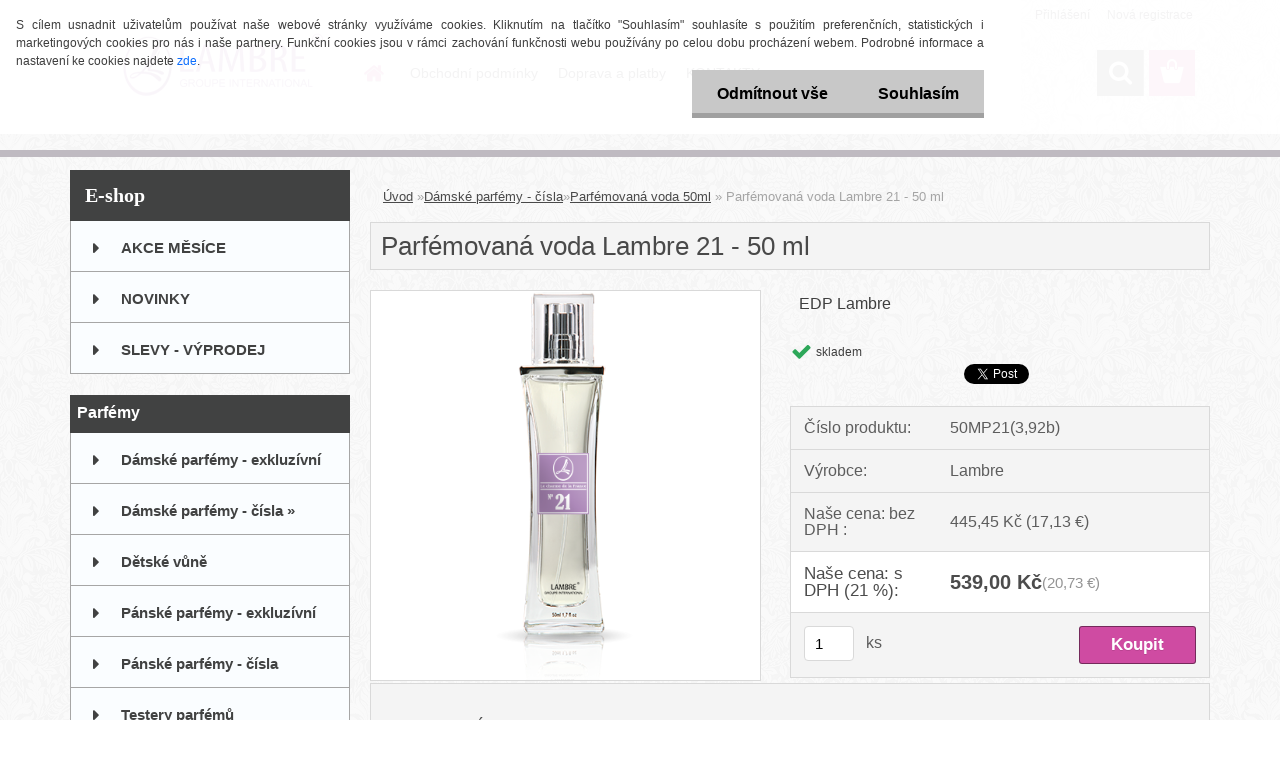

--- FILE ---
content_type: text/css
request_url: https://www.lambreshop.cz/fotky6780/design_setup/css/user_defined.css?_=1365460822
body_size: 17
content:
.leftmenu li  {
	z-index: 90;
	position: relative;
	background-color: #ffe4f5;
}

.leftmenu2sub li {
    background:#ffe4f5;
}
